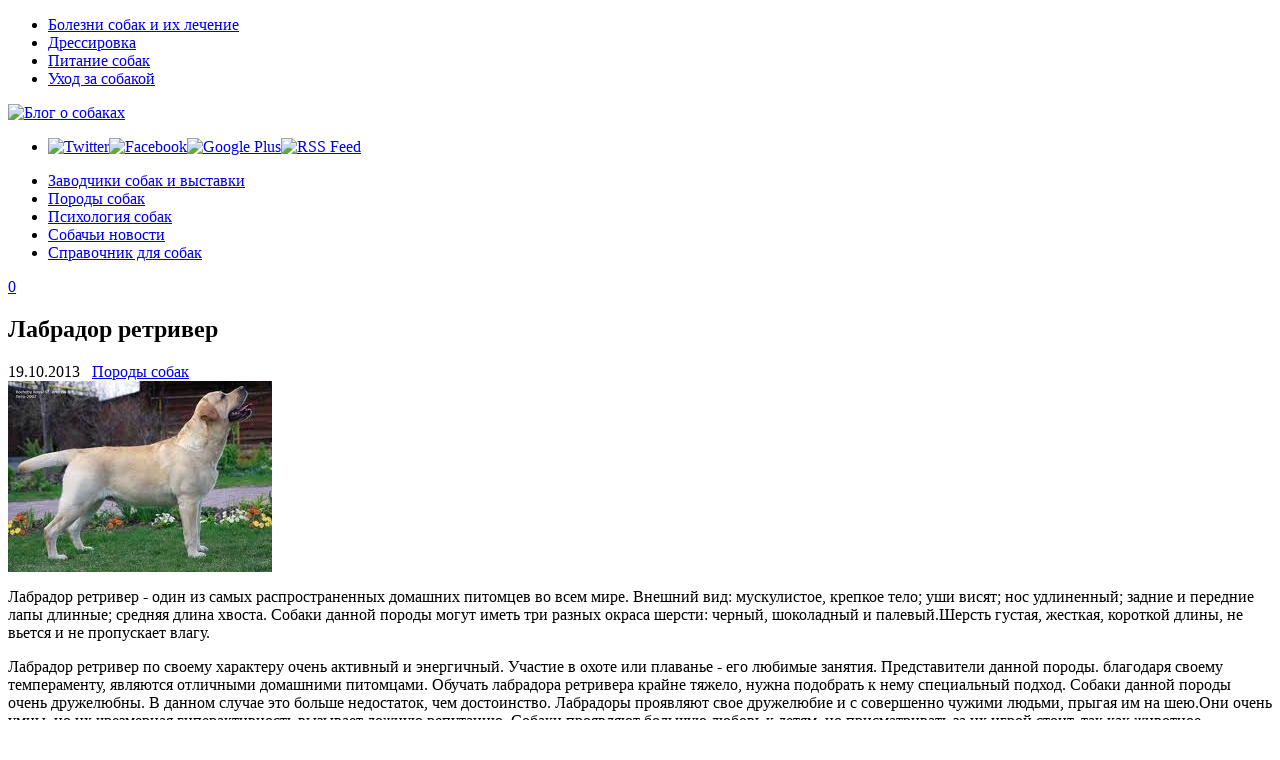

--- FILE ---
content_type: text/html; charset=UTF-8
request_url: http://dogdres.ru/porody-sobak/labrador-retriver.htm
body_size: 12047
content:
	 <!DOCTYPE html PUBLIC "-//W3C//DTD XHTML 1.0 Transitional//EN" "http://www.w3.org/TR/xhtml1/DTD/xhtml1-transitional.dtd"><html xmlns="http://www.w3.org/1999/xhtml" dir="ltr" lang="ru-RU">
<head profile="http://gmpg.org/xfn/11">
<meta http-equiv="Content-Type" content="text/html; charset=UTF-8" />
<title>Лабрадор ретривер | Блог о собаках</title>
<link rel="stylesheet" href="http://dogdres.ru/wp-content/themes/dogs/lib/css/reset.css" type="text/css" media="screen, projection" />
<link rel="stylesheet" href="http://dogdres.ru/wp-content/themes/dogs/lib/css/defaults.css" type="text/css" media="screen, projection" />
<!--[if lt IE 8]><link rel="stylesheet" href="http://dogdres.ru/wp-content/themes/dogs/lib/css/ie.css" type="text/css" media="screen, projection" /><![endif]-->

<link rel="stylesheet" href="http://dogdres.ru/wp-content/themes/dogs/style.css" type="text/css" media="screen, projection" />

<link rel="alternate" type="application/rss+xml" title="Блог о собаках &raquo; Лента комментариев к &laquo;Лабрадор ретривер&raquo;" href="http://dogdres.ru/porody-sobak/labrador-retriver.htm/feed" />
<script type='text/javascript' src='http://dogdres.ru/wp-includes/js/l10n.js?ver=20101110'></script>
<script type='text/javascript' src='http://dogdres.ru/wp-includes/js/jquery/jquery.js?ver=1.6.1'></script>
<script type='text/javascript' src='http://dogdres.ru/wp-content/themes/dogs/lib/js/hoverIntent.js?ver=3.2.1'></script>
<script type='text/javascript' src='http://dogdres.ru/wp-content/themes/dogs/lib/js/superfish.js?ver=3.2.1'></script>
<script type='text/javascript' src='http://dogdres.ru/wp-includes/js/comment-reply.js?ver=20090102'></script>
<link rel="EditURI" type="application/rsd+xml" title="RSD" href="http://dogdres.ru/xmlrpc.php?rsd" />
<link rel="wlwmanifest" type="application/wlwmanifest+xml" href="http://dogdres.ru/wp-includes/wlwmanifest.xml" /> 
<link rel='index' title='Блог о собаках' href='http://dogdres.ru' />
<link rel='start' title='Внутренний мир собаки – тайна, которую нам нужно разгадать' href='http://dogdres.ru/psikhologiya-sobak/vnutrennijj-mir-sobaki-%e2%80%93-tajjna-kotoruyu-nam-nuzhno-razgadat.htm' />
<link rel='prev' title='Доберман-пинчер' href='http://dogdres.ru/porody-sobak/doberman-pincher.htm' />
<link rel='next' title='Бультерьер' href='http://dogdres.ru/porody-sobak/bulterer.htm' />

<link rel='shortlink' href='http://dogdres.ru/?p=891' />
<meta name="description" content="Лабрадор ретривер - один из самых распространенных домашних питомцев во всем мире." />
<meta name="keywords" content="лабрадор ретривер" />
<link rel="canonical" href="http://dogdres.ru/porody-sobak/labrador-retriver.htm" />

	<!-- NotCaptcha HEAD start -->
	<script type="text/javascript">
		var NC_PLUGIN_URL = "http://dogdres.ru/wp-content/plugins";
	</script>
	<script type="text/javascript" src="http://dogdres.ru/wp-content/plugins/wp-notcaptcha/lib/trackbar.js"></script>
	<style>
	#captchaImgDiv img {padding:0;margin:0;border:0;display:inline;float:none}
	#captchaImgDiv td {padding:0;margin:0;border:0}
	#captchaImgDiv div {padding:0;margin:0;border:0}
	#captchaImgDiv span {padding:0;margin:0;border:0}
	.imgunit {
		width:50px;
		height:50px;
		overflow:hidden;
		padding:0;
		margin:0;
		margin-left:10px;
		position: relative; /* IE fix */
	}
	.imgunit img {padding:0;margin:0;position:relative}
	.captchablock {width:74px; float:left; padding:2px; margin:0;}
	.captchablock img {padding:0;margin:0;border:0;display: inline;}
	/* Reset */
	table.trackbar div, table.trackbar td {margin:0; padding:0;}
	table.trackbar {border-collapse:collapse;border-spacing:0;}
	table.trackbar img{border:0;display: inline;}
	
	/* Styles */
	table.trackbar {width:70px; background:repeat-x url(http://dogdres.ru/wp-content/plugins/wp-notcaptcha//imgtrackbar/b_bg_on.gif) top left;}
	table.trackbar .l {width:1%; text-align: right; font-size: 1px; background:repeat-x url(http://dogdres.ru/wp-content/plugins/wp-notcaptcha//imgtrackbar/b_bg_off.gif) top left;}
	table.trackbar .l div {position:relative; width:0; text-align: right; z-index:500; white-space:nowrap;}
	table.trackbar .l div img {cursor:pointer;}
	table.trackbar .l div span {position:absolute;top:-12px; right:6px; z-index:1000; font:11px tahoma; color:#000;}
	table.trackbar .l div span.limit {text-align:left; position:absolute;top:-12px; right:100%; z-index:100; font:11px tahoma; color:#D0D0D0;}
	table.trackbar .r {position:relative; width:1%; text-align: left; font-size: 1px; background:repeat-x url(http://dogdres.ru/wp-content/plugins/wp-notcaptcha//imgtrackbar/b_bg_off.gif) top right; cursor:default;}
	table.trackbar .r div {position:relative; width:0; text-align: left; z-index:500; white-space:nowrap;}
	table.trackbar .r div img {cursor:pointer;}
	table.trackbar .r div span {position:absolute;top:-12px; left:6px; z-index:1000; font:11px tahoma; color:#000;}
	table.trackbar .r div span.limit {position:absolute;top:-12px; left:100%; z-index:100; font:11px tahoma; color:#D0D0D0;}
	table.trackbar .c {font-size:1px; width:100%;}
	</style>
	<!-- NotCaptcha HEAD end -->	
	<link rel="stylesheet" href="http://dogdres.ru/wp-content/plugins/wp-page-numbers/classic/wp-page-numbers.css" type="text/css" media="screen" />
<!-- Protected by WP-SpamFree v2.1.1.1 :: JS BEGIN -->
<script type="text/javascript" src="http://dogdres.ru/wp-content/plugins/wp-spamfree/js/wpsf-js.php"></script> 
<!-- Protected by WP-SpamFree v2.1.1.1 :: JS END -->

<link rel="shortcut icon" href="http://dogdres.ru/wp-content/uploads/2012/05/burn2.png" type="image/x-icon" />
<link rel="alternate" type="application/rss+xml" title="Блог о собаках RSS Feed" href="http://dogdres.ru/feed" />
<link rel="pingback" href="http://dogdres.ru/xmlrpc.php" />

</head>

<body class="single single-post postid-891 single-format-standard">

<div id="container">

            <div class="clearfix">
            			<div class="menu-primary-container"><ul id="menu-1" class="menus menu-primary"><li id="menu-item-6" class="menu-item menu-item-type-taxonomy menu-item-object-category menu-item-6"><a href="http://dogdres.ru/bolezni-sobak-i-ikh-lechenie">Болезни собак и их лечение</a></li>
<li id="menu-item-7" class="menu-item menu-item-type-taxonomy menu-item-object-category menu-item-7"><a href="http://dogdres.ru/dressirovka">Дрессировка</a></li>
<li id="menu-item-8" class="menu-item menu-item-type-taxonomy menu-item-object-category menu-item-8"><a href="http://dogdres.ru/pitanie-sobak">Питание собак</a></li>
<li id="menu-item-10" class="menu-item menu-item-type-taxonomy menu-item-object-category menu-item-10"><a href="http://dogdres.ru/ukhod-za-sobakojj">Уход за собакой</a></li>
</ul></div>              <!--.primary menu--> 	
                </div>
        

    <div id="header">
    
        <div class="logo">
         
            <a href="http://dogdres.ru"><img src="http://dogdres.ru/wp-content/themes/dogs/images/logo.png" alt="Блог о собаках" title="Блог о собаках" /></a>
         
        </div><!-- .logo -->

        <div class="header-right">
            <div id="top-social-profiles">
                            <ul class="widget-container"><li class="social-profiles-widget">
            <a href="#" target="_blank"><img title="Twitter" alt="Twitter" src="http://dogdres.ru/wp-content/themes/dogs/images/social-profiles/twitter.png" /></a><a href="#" target="_blank"><img title="Facebook" alt="Facebook" src="http://dogdres.ru/wp-content/themes/dogs/images/social-profiles/facebook.png" /></a><a href="#" target="_blank"><img title="Google Plus" alt="Google Plus" src="http://dogdres.ru/wp-content/themes/dogs/images/social-profiles/gplus.png" /></a><a href="http://dogdres.ru/feed" target="_blank"><img title="RSS Feed" alt="RSS Feed" src="http://dogdres.ru/wp-content/themes/dogs/images/social-profiles/rss.png" /></a>            </li></ul>
                        </div>
        </div><!-- .header-right -->
        
    </div><!-- #header -->
    
            <div class="clearfix">
            			<div class="menu-secondary-container"><ul id="menu-2" class="menus menu-secondary"><li id="menu-item-11" class="menu-item menu-item-type-taxonomy menu-item-object-category menu-item-11"><a href="http://dogdres.ru/zavodchiki-sobak-i-vystavki">Заводчики собак и выставки</a></li>
<li id="menu-item-12" class="menu-item menu-item-type-taxonomy menu-item-object-category current-post-ancestor current-menu-parent current-post-parent menu-item-12"><a href="http://dogdres.ru/porody-sobak">Породы собак</a></li>
<li id="menu-item-13" class="menu-item menu-item-type-taxonomy menu-item-object-category menu-item-13"><a href="http://dogdres.ru/psikhologiya-sobak">Психология собак</a></li>
<li id="menu-item-14" class="menu-item menu-item-type-taxonomy menu-item-object-category menu-item-14"><a href="http://dogdres.ru/sobachi-novosti">Собачьи новости</a></li>
<li id="menu-item-15" class="menu-item menu-item-type-taxonomy menu-item-object-category menu-item-15"><a href="http://dogdres.ru/spravochnik-dlya-sobak">Справочник для собак</a></li>
</ul></div>              <!--.secondary menu--> 	
                </div>
    
    <div id="main">
    
            
        <div id="content">
            
                    
            
    <div class="post-891 post type-post status-publish format-standard hentry category-porody-sobak tag-labrador-retriver post post-single clearfix" id="post-891">
    
        <div class="postmeta-comment"><a href="http://dogdres.ru/porody-sobak/labrador-retriver.htm#respond" title="Прокомментировать запись &laquo;Лабрадор ретривер&raquo;">0</a> </div>        
        <h2 class="title">Лабрадор ретривер</h2>
        
        <div class="postmeta-primary">
    
            <span class="meta_date">19.10.2013</span>
           &nbsp; <span class="meta_categories"><a href="http://dogdres.ru/porody-sobak" title="Просмотреть все записи в рубрике &laquo;Породы собак&raquo;" rel="category tag">Породы собак</a></span>
    
                 
        </div>
        
        <div class="entry clearfix">
            
            <img width="264" height="191" src="http://dogdres.ru/wp-content/uploads/2013/10/загруженное-13.jpg" class="alignleft featured_image wp-post-image" alt="загруженное (13)" title="загруженное (13)" />            
            <p>Лабрадор ретривер - один из самых распространенных домашних питомцев во всем мире. Внешний вид: мускулистое, крепкое тело; уши висят; нос удлиненный; задние и передние лапы длинные; средняя длина хвоста. Собаки данной породы могут иметь три разных окраса шерсти: черный, шоколадный и палевый.Шерсть густая, жесткая, короткой длины, не вьется и не пропускает влагу.<span id="more-891"></span></p>
<p>Лабрадор ретривер по своему характеру очень активный и энергичный. Участие в охоте или плаванье - его любимые занятия. Представители данной породы. благодаря своему темпераменту, являются отличными домашними питомцами. Обучать лабрадора ретривера крайне тяжело, нужна подобрать к нему специальный подход. Собаки данной породы очень дружелюбны. В данном случае это больше недостаток, чем достоинство. Лабрадоры проявляют свое дружелюбие и с совершенно чужими людьми, прыгая им на шею.Они очень умны, но их чрезмерная гиперактивность вызывает ложную репутацию. Собаки проявляют большую любовь к детям, но присматривать за их игрой стоит, так как животное заигравшись, может толкнуть, стукнуть малыша. Сторожевой пес из лабродора ретривера не выйдет, причиной этому является все тоже дружелюбие и отсутствие агрессии.</p>
<p>Лабрадоры склонны к тем же заболеваниям, что и все крупные породы: наследственная дисплазия суставов, прогрессирующее ослабление сетчатки, склонность к ожирению. У лабродоров шерсть самоочищается благодаря своей водонепроницаемосте, что сохранит Вам много времени и сил в уходе за вашим питомцем.Но все же каждую неделю необходимо чистить шерсть, чтоб избавить ее от мертвых волосин. Самая уязвимая часть тела лабродора - уши, их нужно постоянно проверять на наявность инфекции и паразитов.</p>
<p>Лабрадор ретривер чрезмерно подвижен, ему постоянно необходимы всевозможные упражнения. Прогулки должны проходить утром и вечером. Такую собаку лучше держать во дворе, квартира для него мала Эта порода может выполнять мощные прыжки, поэтому забор должен быть достаточно высоким. Лабрадоры - прирожденные плавцы. Старайтесь как можно чаще брать своего питомца на водоемы. Со временем гиперактивность собаки начнет ослабевать, к трем годам она станет более спокойной.</p>
<h2  class="related_post_title">Похожие статьи:</h2><ul class="related_post"><li><a href="http://dogdres.ru/ukhod-za-sobakojj/ukhod-za-sherstyu-sobaki.htm" title="Уход за шерстью собаки">Уход за шерстью собаки</a></li><li><a href="http://dogdres.ru/ukhod-za-sobakojj/igra-s-sobakojj.htm" title="Игра с собакой">Игра с собакой</a></li><li><a href="http://dogdres.ru/dressirovka/kak-nauchit-sobaku-komande-chuzhojj.htm" title="Как научить собаку команде «чужой»?">Как научить собаку команде «чужой»?</a></li><li><a href="http://dogdres.ru/porody-sobak/boseron.htm" title="Босерон">Босерон</a></li><li><a href="http://dogdres.ru/sobachi-novosti/sobaka-nashla-dom.htm" title="Собака нашла дом">Собака нашла дом</a></li><li><a href="http://dogdres.ru/porody-sobak/biardid.htm" title="Биардид ">Биардид </a></li><li><a href="http://dogdres.ru/porody-sobak/malteze.htm" title="Мальтезе">Мальтезе</a></li><li><a href="http://dogdres.ru/porody-sobak/kane-korso.htm" title="Кане-корсо ">Кане-корсо </a></li><li><a href="http://dogdres.ru/zavodchiki-sobak-i-vystavki/chto-takoe-zavodchik.htm" title="ЧТО ТАКОЕ ЗАВОДЧИК?">ЧТО ТАКОЕ ЗАВОДЧИК?</a></li><li><a href="http://dogdres.ru/sobachi-novosti/pod-venec-s-sobakojj.htm" title="Под венец с собакой">Под венец с собакой</a></li></ul><span style="clear:both;display:none;"><img src="http://dogdres.ru/wp-content/plugins/wp-spamfree/img/wpsf-img.php" width="0" height="0" alt="" style="border-style:none;width:0px;height:0px;display:none;" /></span>    
        </div>
        
        <div class="postmeta-secondary"><span class="meta_tags"><a href="http://dogdres.ru/tag/labrador-retriver" rel="tag">Лабрадор ретривер</a></span></div> 
        
    
    </div><!-- Post ID 891 -->
    
    
       
        
    								<div id="respond">
				<h3 id="reply-title">Добавить комментарий <small><a rel="nofollow" id="cancel-comment-reply-link" href="/porody-sobak/labrador-retriver.htm#respond" style="display:none;">Отменить ответ</a></small></h3>
									<form action="http://dogdres.ru/wp-comments-post.php" method="post" id="commentform">
																			<p class="comment-notes">Ваш e-mail не будет опубликован. Обязательные поля помечены <span class="required">*</span></p>							<p class="comment-form-author"><label for="author">Имя</label> <span class="required">*</span><input id="author" name="author" type="text" value="" size="30" aria-required='true' /></p>
<p class="comment-form-email"><label for="email">E-mail</label> <span class="required">*</span><input id="email" name="email" type="text" value="" size="30" aria-required='true' /></p>
<p class="comment-form-url"><label for="url">Сайт</label><input id="url" name="url" type="text" value="" size="30" /></p>
												<p class="comment-form-comment"><label for="comment">Комментарий</label><textarea id="comment" name="comment" cols="45" rows="8" aria-required="true"></textarea></p>						<p class="form-allowed-tags">Можно использовать следующие <abbr title="HyperText Markup Language">HTML</abbr>-теги и атрибуты:  <code>&lt;a href=&quot;&quot; title=&quot;&quot;&gt; &lt;abbr title=&quot;&quot;&gt; &lt;acronym title=&quot;&quot;&gt; &lt;b&gt; &lt;blockquote cite=&quot;&quot;&gt; &lt;cite&gt; &lt;code&gt; &lt;del datetime=&quot;&quot;&gt; &lt;em&gt; &lt;i&gt; &lt;q cite=&quot;&quot;&gt; &lt;strike&gt; &lt;strong&gt; </code></p>						<p class="form-submit">
							<input name="submit" type="submit" id="submit" value="Отправить комментарий" />
							<input type='hidden' name='comment_post_ID' value='891' id='comment_post_ID' />
<input type='hidden' name='comment_parent' id='comment_parent' value='0' />
						</p>
						
<div style="display:block;padding-bottom:5px;" id="captchaImgDiv">

<!-- NotCaptcha FORM start -->
<small>Перед отправкой формы:</small><br />
<script language="javascript">
	document.write('<div style="clear:both"><small>Выставьте эти иконки <b>вертикально</b> <img src="http://dogdres.ru/wp-content/plugins/wp-notcaptcha/lib/vertical_sign.png" alt="^" border="0" /></small></div>');
	document.write('<div style="clear:both">');
	function setCaptchaValue(id, val) {
		document.getElementById(id+"Field").value = val/10;
		val = -val/10*50 - (val/10);
		document.getElementById(id+"Pict").style.left = val + "px";
	}
	
	// mobile start
	function setCaptchaValueMobile(id) {
		val = document.getElementById(id+"Field").value;
		val++;
		if (val >= 8) {
			val = 0;
		}
		document.getElementById(id+"Field").value = val;
		val *= 10;
		val = -val/10*50 - (val/10);
		document.getElementById(id+"Pict").style.left = val + "px";
	}
	// mobile end

	var img1 = "imgone";
	document.write('<div class="captchablock">');
	document.write('<div id="imgoneUnit" class="imgunit"><img id="imgonePict" src="http://dogdres.ru/wp-content/plugins/wp-notcaptcha/lib/notcaptcha.php?i=1&r=1768986006" onclick = "setCaptchaValueMobile(img1)" /></div>');
	document.write('<input type="hidden" id="imgoneField" name="imgoneField" value="0" />');
	//<![CDATA[
	trackbar.getObject(img1).init({
		onMove : function() {
			setCaptchaValue(img1, this.leftValue);
		},
		dual : false, // two intervals
		width : 70, // px
		roundUp: 10,
		leftLimit : 0, // unit of value
		leftValue : 0, // unit of value
		rightLimit : 70, // unit of value
		rightValue : 70, // unit of value
		clearLimits: 1,
		clearValues: 1 });
	// -->
	document.write('</div>');

	var img2 = "imgtwo";
	document.write('<div class="captchablock">');
	document.write('<div id="imgtwoUnit" class="imgunit"><img id="imgtwoPict" src="http://dogdres.ru/wp-content/plugins/wp-notcaptcha/lib/notcaptcha.php?i=2&r=1768986006" onclick = "setCaptchaValueMobile(img2)" /></div>');
	document.write('<input type="hidden" id="imgtwoField" name="imgtwoField" value="0">');
	//<![CDATA[
	trackbar.getObject(img2).init({
		onMove : function() {
			setCaptchaValue(img2, this.leftValue);
		},
		dual : false, // two intervals
		width : 70, // px
		roundUp: 10,
		leftLimit : 0, // unit of value
		leftValue : 0, // unit of value
		rightLimit : 70, // unit of value
		rightValue : 70, // unit of value
		clearLimits: 1,
		clearValues: 1 });
	// -->
	document.write('</div>');

	var img3 = "imgthree";
	document.write('<div class="captchablock">');
	document.write('<div id="imgthreeUnit" class="imgunit"><img id="imgthreePict" src="http://dogdres.ru/wp-content/plugins/wp-notcaptcha/lib/notcaptcha.php?i=3&r=1768986006" onclick = "setCaptchaValueMobile(img3)" /></div>');
	document.write('<input type="hidden" id="imgthreeField" name="imgthreeField" value="0">');

	//<![CDATA[
	trackbar.getObject(img3).init({
		onMove : function() {
			setCaptchaValue(img3, this.leftValue);
		},
		dual : false, // two intervals
		width : 70, // px
		roundUp: 10,
		leftLimit : 0, // unit of value
		leftValue : 0, // unit of value
		rightLimit : 70, // unit of value
		rightValue : 70, // unit of value
		clearLimits: 1,
		clearValues: 1 });
	// -->
	document.write('</div>');
	document.write('</div>');
	document.write('<div style="clear:both"><small>Двигайте ползунки для изменения угла картинок или просто кликайте по картинкам</small><br />');
	document.write('<small><b style="cursor:pointer; padding:2px; border-bottom: 1px dashed" onclick="refresh_security_image()">Обновить картинки</b></small></div>');
</script>
<noscript>
	<div style="clear:both"><small>Пожалуйста, выберите номера <b>вертикальных</b> картинок <img src="http://dogdres.ru/wp-content/plugins/wp-notcaptcha/lib/vertical_sign.png" alt="^" border="0" /></small></div>
	<div style="clear:both;padding:4px;">
		<img id="imgonePict" src="http://dogdres.ru/wp-content/plugins/wp-notcaptcha/lib/notcaptcha.php?n=1&i=1&r=1768986006" align="left" />
		<select name="imgoneField">
			<option value="">- выбрать -</option>
<option value=0>1</option>
<option value=1>2</option>
<option value=2>3</option>
<option value=3>4</option>
<option value=4>5</option>
<option value=5>6</option>
<option value=6>7</option>
<option value=7>8</option>

		</select>
	</div>
	<div style="clear:both;padding:4px;">
		<img id="imgtwoPict" src="http://dogdres.ru/wp-content/plugins/wp-notcaptcha/lib/notcaptcha.php?n=1&i=2&r=1768986006" align="left" />
		<select name="imgtwoField">
			<option value="">- выбрать -</option>
<option value=0>1</option>
<option value=1>2</option>
<option value=2>3</option>
<option value=3>4</option>
<option value=4>5</option>
<option value=5>6</option>
<option value=6>7</option>
<option value=7>8</option>

		</select>
	</div>
	<div style="clear:both;padding:4px;">
		<img id="imgthreePict" src="http://dogdres.ru/wp-content/plugins/wp-notcaptcha/lib/notcaptcha.php?n=1&i=3&r=1768986006" align="left" />
		<select name="imgthreeField">
			<option value="">- выбрать -</option>
<option value=0>1</option>
<option value=1>2</option>
<option value=2>3</option>
<option value=3>4</option>
<option value=4>5</option>
<option value=5>6</option>
<option value=6>7</option>
<option value=7>8</option>

		</select>
	</div>
	</div>
</noscript>
<img src="http://dogdres.ru/wp-content/plugins/wp-notcaptcha/lib/blank.gif" width="1" height="1" />
<!-- Leave the link - make internet cleaner! -->
<!-- Оставьте ссылку - сделайте интернет чище! -->
<!-- NotCaptcha FORM end -->

<script type="text/javascript">
  <!--
  function refresh_security_image() {

	var blank = new String("http://dogdres.ru/wp-content/plugins/wp-notcaptcha/lib/blank.gif");
	document.getElementById("imgonePict").src = blank;
	document.getElementById("imgtwoPict").src = blank;
	document.getElementById("imgthreePict").src = blank;
	
  	var new_url1 = new String("http://dogdres.ru/wp-content/plugins/wp-notcaptcha/lib/notcaptcha.php?i=1&r=1768986006");
  	var new_url2 = new String("http://dogdres.ru/wp-content/plugins/wp-notcaptcha/lib/notcaptcha.php?i=2&r=1768986006");
  	var new_url3 = new String("http://dogdres.ru/wp-content/plugins/wp-notcaptcha/lib/notcaptcha.php?i=3&r=1768986006");

	// we need a random new url so this refreshes
	new_url1 = new_url1 + Math.floor(Math.random() * 1000);
	new_url2 = new_url2 + Math.floor(Math.random() * 1000);
	new_url3 = new_url3 + Math.floor(Math.random() * 1000);
	
	document.getElementById("imgonePict").src = new_url1;
	document.getElementById("imgtwoPict").src = new_url2;
	document.getElementById("imgthreePict").src = new_url3;
  }
  -->
 </script>
</div>	<script type='text/javascript'>
	<!--
	refJS = escape( document[ 'referrer' ] );
	document.write("<input type='hidden' name='refJS' value='"+refJS+"'>");
	// -->
	</script>
	 
					</form>
							</div><!-- #respond -->
						            
                    
        </div><!-- #content -->
    
        
<div id="sidebar-primary">

    <ul class="widget-container"><li id="categories-3" class="widget widget_categories"><h3 class="widgettitle">Рубрики</h3>		<ul>
	<li class="cat-item cat-item-1"><a href="http://dogdres.ru/bez-rubriki" title="Просмотреть все записи в рубрике &laquo;Без рубрики&raquo;">Без рубрики</a>
</li>
	<li class="cat-item cat-item-5"><a href="http://dogdres.ru/bolezni-sobak-i-ikh-lechenie" title="Просмотреть все записи в рубрике &laquo;Болезни собак и их лечение&raquo;">Болезни собак и их лечение</a>
</li>
	<li class="cat-item cat-item-4"><a href="http://dogdres.ru/dressirovka" title="Просмотреть все записи в рубрике &laquo;Дрессировка&raquo;">Дрессировка</a>
</li>
	<li class="cat-item cat-item-7"><a href="http://dogdres.ru/zavodchiki-sobak-i-vystavki" title="Просмотреть все записи в рубрике &laquo;Заводчики собак и выставки&raquo;">Заводчики собак и выставки</a>
</li>
	<li class="cat-item cat-item-9"><a href="http://dogdres.ru/pitanie-sobak" title="Просмотреть все записи в рубрике &laquo;Питание собак&raquo;">Питание собак</a>
</li>
	<li class="cat-item cat-item-3"><a href="http://dogdres.ru/porody-sobak" title="Просмотреть все записи в рубрике &laquo;Породы собак&raquo;">Породы собак</a>
</li>
	<li class="cat-item cat-item-11"><a href="http://dogdres.ru/psikhologiya-sobak" title="Просмотреть все записи в рубрике &laquo;Психология собак&raquo;">Психология собак</a>
</li>
	<li class="cat-item cat-item-8"><a href="http://dogdres.ru/sobachi-novosti" title="Просмотреть все записи в рубрике &laquo;Собачьи новости&raquo;">Собачьи новости</a>
</li>
	<li class="cat-item cat-item-6"><a href="http://dogdres.ru/ukhod-za-sobakojj" title="Просмотреть все записи в рубрике &laquo;Уход за собакой&raquo;">Уход за собакой</a>
</li>
		</ul>
</li></ul><ul class="widget-container"><li id="archives-3" class="widget widget_archive"><h3 class="widgettitle">Архивы</h3>		<ul>
			<li><a href='http://dogdres.ru/2014/02' title='Февраль 2014'>Февраль 2014</a></li>
	<li><a href='http://dogdres.ru/2014/01' title='Январь 2014'>Январь 2014</a></li>
	<li><a href='http://dogdres.ru/2013/12' title='Декабрь 2013'>Декабрь 2013</a></li>
	<li><a href='http://dogdres.ru/2013/11' title='Ноябрь 2013'>Ноябрь 2013</a></li>
	<li><a href='http://dogdres.ru/2013/10' title='Октябрь 2013'>Октябрь 2013</a></li>
	<li><a href='http://dogdres.ru/2013/09' title='Сентябрь 2013'>Сентябрь 2013</a></li>
	<li><a href='http://dogdres.ru/2012/08' title='Август 2012'>Август 2012</a></li>
	<li><a href='http://dogdres.ru/2012/06' title='Июнь 2012'>Июнь 2012</a></li>
		</ul>
</li></ul>    
</div><!-- #sidebar-primary -->


<div id="sidebar-secondary">

    <ul class="widget-container"><li id="search-3" class="widget widget_search"> 
<div id="search" title="Type and hit enter">
    <form method="get" id="searchform" action="http://dogdres.ru/"> 
        <input type="text" value="Search" 
            name="s" id="s"  onblur="if (this.value == '')  {this.value = 'Search';}"  
            onfocus="if (this.value == 'Search') {this.value = '';}" 
        />
    </form>
</div><!-- #search --></li></ul> 
        <script type="text/javascript">
            jQuery(document).ready(function($){
                $(".tabs-widget-content-widget-themater_tabs-3-id").hide();
            	$("ul.tabs-widget-widget-themater_tabs-3-id li:first a").addClass("tabs-widget-current").show();
            	$(".tabs-widget-content-widget-themater_tabs-3-id:first").show();
       
            	$("ul.tabs-widget-widget-themater_tabs-3-id li a").click(function() {
            		$("ul.tabs-widget-widget-themater_tabs-3-id li a").removeClass("tabs-widget-current a"); 
            		$(this).addClass("tabs-widget-current"); 
            		$(".tabs-widget-content-widget-themater_tabs-3-id").hide(); 
            	    var activeTab = $(this).attr("href"); 
            	    $(activeTab).fadeIn();
            		return false;
            	});
            });
        </script>
        
        <ul class="widget-container"><li>
            <ul class="tabs-widget tabs-widget-widget-themater_tabs-3-id">
                                        <li><a href="#widget-themater_tabs-3-id1" title="ТОП">ТОП</a></li>
                                            <li><a href="#widget-themater_tabs-3-id2" title="Комментарии">Комментарии</a></li>
                                            <li><a href="#widget-themater_tabs-3-id3" title="Теги">Теги</a></li>
                                </ul>
            
                                <div class="tabs-widget-content tabs-widget-content-widget-themater_tabs-3-id" id="widget-themater_tabs-3-id1">
                                        <div class="posts-widget"><ul>
                                                <li class="clearfix">
                                <a href="http://dogdres.ru/bez-rubriki/oda-povodku.htm"><img width="60" height="60" src="http://dogdres.ru/wp-content/uploads/2014/02/загруженное-29-150x150.jpg" class="posts-widget-featured-image alignleft wp-post-image" alt="загруженное (29)" title="загруженное (29)" /></a>                                  <h3 class="posts-widgettitle"><a href="http://dogdres.ru/bez-rubriki/oda-povodku.htm" rel="bookmark" title="Ода поводку">Ода поводку</a></h3>                                <div class="posts-widget-meta">12:27 пп By esken                                        </div><div class="posts-widget-entry">Не секрет, что все мы, не взирая на запреты, ограничения и здравый смысл, не смущаясь недовольством сограждан, не разделяющих нашего увлечения, норовим прогуливать своих животных без <a class="posts-widget-more" href="http://dogdres.ru/bez-rubriki/oda-povodku.htm" rel="bookmark" title="Permalink to Ода поводку">Read More &raquo;</a>                                        </div>                            </li>
                                                    <li class="clearfix">
                                <a href="http://dogdres.ru/bez-rubriki/vejjtpulling-%e2%80%93-tyazhjolaya-atletika-dlya-sobak.htm"><img width="60" height="60" src="http://dogdres.ru/wp-content/uploads/2014/02/загруженное-28-150x150.jpg" class="posts-widget-featured-image alignleft wp-post-image" alt="загруженное (28)" title="загруженное (28)" /></a>                                  <h3 class="posts-widgettitle"><a href="http://dogdres.ru/bez-rubriki/vejjtpulling-%e2%80%93-tyazhjolaya-atletika-dlya-sobak.htm" rel="bookmark" title="Вейтпуллинг – тяжёлая атлетика для собак">Вейтпуллинг – тяжёлая атлетика для собак</a></h3>                                <div class="posts-widget-meta">12:24 пп By esken                                        </div><div class="posts-widget-entry">В последнее время всё большую популярность в России приобретает вейтпуллинг, этот вид спорта можно условно назвать тяжёлой атлетикой для собак.Вейтпуллинг (англ. weight - вес, pull - <a class="posts-widget-more" href="http://dogdres.ru/bez-rubriki/vejjtpulling-%e2%80%93-tyazhjolaya-atletika-dlya-sobak.htm" rel="bookmark" title="Permalink to Вейтпуллинг – тяжёлая атлетика для собак">Read More &raquo;</a>                                        </div>                            </li>
                                                    <li class="clearfix">
                                <a href="http://dogdres.ru/bez-rubriki/zks-zashhitno-karaulnaya-sluzhba.htm"><img width="60" height="60" src="http://dogdres.ru/wp-content/uploads/2014/02/загруженное-27-150x150.jpg" class="posts-widget-featured-image alignleft wp-post-image" alt="загруженное (27)" title="загруженное (27)" /></a>                                  <h3 class="posts-widgettitle"><a href="http://dogdres.ru/bez-rubriki/zks-zashhitno-karaulnaya-sluzhba.htm" rel="bookmark" title="ЗКС (защитно-караульная служба)">ЗКС (защитно-караульная служба)</a></h3>                                <div class="posts-widget-meta">12:23 пп By esken                                        </div><div class="posts-widget-entry">Общие положения 1. Минимально допустимый возраст - 18 мес. 2. По защитно-караульной службе проверяются навыки: - выборка чужой вещи, - охрана вещи, отказ от корма (проверяются <a class="posts-widget-more" href="http://dogdres.ru/bez-rubriki/zks-zashhitno-karaulnaya-sluzhba.htm" rel="bookmark" title="Permalink to ЗКС (защитно-караульная служба)">Read More &raquo;</a>                                        </div>                            </li>
                                                    <li class="clearfix">
                                <a href="http://dogdres.ru/bez-rubriki/istoriya-dog-frizbi-v-rossii.htm"><img width="60" height="60" src="http://dogdres.ru/wp-content/uploads/2014/02/загруженное-26-150x150.jpg" class="posts-widget-featured-image alignleft wp-post-image" alt="загруженное (26)" title="загруженное (26)" /></a>                                  <h3 class="posts-widgettitle"><a href="http://dogdres.ru/bez-rubriki/istoriya-dog-frizbi-v-rossii.htm" rel="bookmark" title="История дог-фризби в России">История дог-фризби в России</a></h3>                                <div class="posts-widget-meta">12:22 пп By esken                                        </div><div class="posts-widget-entry">Официально можно считать дату представления массам, как вполне самостоятельного и очень активного вида спорта - дог-фризби в России это 7 мая 2005 года. Именно тогда, в рамках 2-го <a class="posts-widget-more" href="http://dogdres.ru/bez-rubriki/istoriya-dog-frizbi-v-rossii.htm" rel="bookmark" title="Permalink to История дог-фризби в России">Read More &raquo;</a>                                        </div>                            </li>
                                                    <li class="clearfix">
                                <a href="http://dogdres.ru/bez-rubriki/fristajjl-tancy-s-sobakami.htm"><img width="60" height="60" src="http://dogdres.ru/wp-content/uploads/2014/02/загруженное-25-150x150.jpg" class="posts-widget-featured-image alignleft wp-post-image" alt="загруженное (25)" title="загруженное (25)" /></a>                                  <h3 class="posts-widgettitle"><a href="http://dogdres.ru/bez-rubriki/fristajjl-tancy-s-sobakami.htm" rel="bookmark" title="Фристайл. Танцы с собаками">Фристайл. Танцы с собаками</a></h3>                                <div class="posts-widget-meta">12:21 пп By esken                                        </div><div class="posts-widget-entry">Фристайл – это относительно новый вид спорта с собакой, который самым удивительным образом сочетает в себе элементы послушания и танца. Собака и человек под музыку совершают разнообразные <a class="posts-widget-more" href="http://dogdres.ru/bez-rubriki/fristajjl-tancy-s-sobakami.htm" rel="bookmark" title="Permalink to Фристайл. Танцы с собаками">Read More &raquo;</a>                                        </div>                            </li>
                                        </ul></div>
                                </div>
                                    <div class="tabs-widget-content tabs-widget-content-widget-themater_tabs-3-id" id="widget-themater_tabs-3-id2">
                                        <div class="comments-widget"><ul>
                                    </ul></div>
                                </div>
                                    <div class="tabs-widget-content tabs-widget-content-widget-themater_tabs-3-id" id="widget-themater_tabs-3-id3">
                                        <div class="widget">
    				<div><a href='http://dogdres.ru/tag/doggy-loot' class='tag-link-168' title='2 записи' style='font-size: 8pt;'>Doggy Loot</a>
<a href='http://dogdres.ru/tag/alyaskinskijj-malamut' class='tag-link-81' title='2 записи' style='font-size: 8pt;'>Аляскинский маламут</a>
<a href='http://dogdres.ru/tag/amerikanskijj-staffordshirskijj-terer' class='tag-link-50' title='2 записи' style='font-size: 8pt;'>Американский стаффордширский терьер</a>
<a href='http://dogdres.ru/tag/anglijjskijj-buldog' class='tag-link-79' title='2 записи' style='font-size: 8pt;'>Английский бульдог</a>
<a href='http://dogdres.ru/tag/ardennskijj-buve' class='tag-link-150' title='3 записи' style='font-size: 12.363636363636pt;'>Арденнский бувье</a>
<a href='http://dogdres.ru/tag/affen-pincher' class='tag-link-146' title='3 записи' style='font-size: 12.363636363636pt;'>Аффен-пинчер</a>
<a href='http://dogdres.ru/tag/vystavka-sobak' class='tag-link-36' title='3 записи' style='font-size: 12.363636363636pt;'>ВЫСТАВКА СОБАК</a>
<a href='http://dogdres.ru/tag/vospitanie' class='tag-link-105' title='2 записи' style='font-size: 8pt;'>Воспитание</a>
<a href='http://dogdres.ru/tag/irlandskijj-volkodav' class='tag-link-96' title='2 записи' style='font-size: 8pt;'>Ирландский Волкодав</a>
<a href='http://dogdres.ru/tag/kompyuter-dlya-sobak' class='tag-link-157' title='2 записи' style='font-size: 8pt;'>Компьютер для собак</a>
<a href='http://dogdres.ru/tag/refleksy' class='tag-link-28' title='2 записи' style='font-size: 8pt;'>Рефлексы</a>
<a href='http://dogdres.ru/tag/sobaka' class='tag-link-55' title='4 записи' style='font-size: 16pt;'>СОБАКА</a>
<a href='http://dogdres.ru/tag/sobaka-povodyr' class='tag-link-66' title='2 записи' style='font-size: 8pt;'>СОБАКА-ПОВОДЫРЬ</a>
<a href='http://dogdres.ru/tag/sobaki' class='tag-link-58' title='2 записи' style='font-size: 8pt;'>СОБАКИ</a>
<a href='http://dogdres.ru/tag/sobaka-millionersha' class='tag-link-160' title='2 записи' style='font-size: 8pt;'>Собака-миллионерша</a>
<a href='http://dogdres.ru/tag/umer-ot-sobachego-laya' class='tag-link-161' title='2 записи' style='font-size: 8pt;'>Умер от собачьего лая</a>
<a href='http://dogdres.ru/tag/futbolnyjj-myach-dlya-sobak' class='tag-link-169' title='2 записи' style='font-size: 8pt;'>Футбольный мяч для собак</a>
<a href='http://dogdres.ru/tag/ehlitnyjj-biznes' class='tag-link-158' title='2 записи' style='font-size: 8pt;'>Элитный бизнес</a>
<a href='http://dogdres.ru/tag/sobaka-na-prokat' class='tag-link-159' title='2 записи' style='font-size: 8pt;'>собака на прокат</a>
<a href='http://dogdres.ru/tag/tibetskijj-mastif' class='tag-link-226' title='2 записи' style='font-size: 8pt;'>тибетский мастиф</a></div>
    			</div>
                                </div>
                        </li></ul>
        
          <p></p>
<p></p>

<p></p>  
</div><!-- #sidebar-secondary -->        
                
    </div><!-- #main -->
    
    
    <div id="footer-widgets" class="clearfix">
                <div class="footer-widget-box">
            <ul class="widget-container"><li id="tag_cloud-2" class="widget widget_tag_cloud"><h3 class="widgettitle">Метки</h3><div class="tagcloud"><a href='http://dogdres.ru/tag/avstralijjskaya-borzaya' class='tag-link-17' title='1 запись' style='font-size: 8pt;'>aвстралийская борзая</a>
<a href='http://dogdres.ru/tag/doggy-loot' class='tag-link-168' title='2 записи' style='font-size: 14.3pt;'>Doggy Loot</a>
<a href='http://dogdres.ru/tag/aksessuary-dlya-kormleniya-sobak' class='tag-link-34' title='1 запись' style='font-size: 8pt;'>Аксессуары для кормления собак</a>
<a href='http://dogdres.ru/tag/alyaskinskijj-malamut' class='tag-link-81' title='2 записи' style='font-size: 14.3pt;'>Аляскинский маламут</a>
<a href='http://dogdres.ru/tag/amerikanskijj-staffordshirskijj-terer' class='tag-link-50' title='2 записи' style='font-size: 14.3pt;'>Американский стаффордширский терьер</a>
<a href='http://dogdres.ru/tag/anglijjskijj-buldog' class='tag-link-79' title='2 записи' style='font-size: 14.3pt;'>Английский бульдог</a>
<a href='http://dogdres.ru/tag/ardennskijj-buve' class='tag-link-150' title='3 записи' style='font-size: 18.5pt;'>Арденнский бувье</a>
<a href='http://dogdres.ru/tag/affen-pincher' class='tag-link-146' title='3 записи' style='font-size: 18.5pt;'>Аффен-пинчер</a>
<a href='http://dogdres.ru/tag/biver-jjork' class='tag-link-227' title='2 записи' style='font-size: 14.3pt;'>Бивер йорк</a>
<a href='http://dogdres.ru/tag/bishon-frize' class='tag-link-228' title='2 записи' style='font-size: 14.3pt;'>Бишон фризе</a>
<a href='http://dogdres.ru/tag/vystavka-sobak' class='tag-link-36' title='3 записи' style='font-size: 18.5pt;'>ВЫСТАВКА СОБАК</a>
<a href='http://dogdres.ru/tag/vospitanie' class='tag-link-105' title='2 записи' style='font-size: 14.3pt;'>Воспитание</a>
<a href='http://dogdres.ru/tag/irlandskijj-volkodav' class='tag-link-96' title='2 записи' style='font-size: 14.3pt;'>Ирландский Волкодав</a>
<a href='http://dogdres.ru/tag/kak-ponyat-svoyu-sobaku' class='tag-link-30' title='1 запись' style='font-size: 8pt;'>Как понять свою собаку</a>
<a href='http://dogdres.ru/tag/kak-ukhazhivat-za-lapami-sobaki' class='tag-link-26' title='1 запись' style='font-size: 8pt;'>Как ухаживать за лапами собаки</a>
<a href='http://dogdres.ru/tag/kane-korso' class='tag-link-342' title='2 записи' style='font-size: 14.3pt;'>Кане-корсо</a>
<a href='http://dogdres.ru/tag/kompyuter-dlya-sobak' class='tag-link-157' title='2 записи' style='font-size: 14.3pt;'>Компьютер для собак</a>
<a href='http://dogdres.ru/tag/kormlenie-sobak' class='tag-link-32' title='1 запись' style='font-size: 8pt;'>Кормление собак</a>
<a href='http://dogdres.ru/tag/nagonka-gonchikh' class='tag-link-423' title='2 записи' style='font-size: 14.3pt;'>Нагонка гончих</a>
<a href='http://dogdres.ru/tag/normy-kormleniya-sobak' class='tag-link-31' title='1 запись' style='font-size: 8pt;'>Нормы кормления собак</a>
<a href='http://dogdres.ru/tag/otkuda-vzyalis-sobaki' class='tag-link-21' title='1 запись' style='font-size: 8pt;'>Откуда взялись собаки</a>
<a href='http://dogdres.ru/tag/pervaya-vystavka-sobak' class='tag-link-37' title='1 запись' style='font-size: 8pt;'>ПЕРВАЯ ВЫСТАВКА СОБАК</a>
<a href='http://dogdres.ru/tag/prazdnik-dokazhet-pravo-na-sobaku' class='tag-link-480' title='2 записи' style='font-size: 14.3pt;'>ПРАЗДНИК ДОКАЖЕТ «ПРАВО НА СОБАКУ»</a>
<a href='http://dogdres.ru/tag/refleksy' class='tag-link-28' title='2 записи' style='font-size: 14.3pt;'>Рефлексы</a>
<a href='http://dogdres.ru/tag/recepty-dlya-kormleniya-sobak' class='tag-link-33' title='1 запись' style='font-size: 8pt;'>Рецепты для кормления собак</a>
<a href='http://dogdres.ru/tag/sobaka' class='tag-link-55' title='4 записи' style='font-size: 22pt;'>СОБАКА</a>
<a href='http://dogdres.ru/tag/sobaka-povodyr' class='tag-link-66' title='2 записи' style='font-size: 14.3pt;'>СОБАКА-ПОВОДЫРЬ</a>
<a href='http://dogdres.ru/tag/sobaki' class='tag-link-58' title='2 записи' style='font-size: 14.3pt;'>СОБАКИ</a>
<a href='http://dogdres.ru/tag/sobaka-millionersha' class='tag-link-160' title='2 записи' style='font-size: 14.3pt;'>Собака-миллионерша</a>
<a href='http://dogdres.ru/tag/sobachijj-garderob' class='tag-link-27' title='1 запись' style='font-size: 8pt;'>Собачий гардероб</a>
<a href='http://dogdres.ru/tag/sukhojj-korm-dlya-sobak' class='tag-link-35' title='1 запись' style='font-size: 8pt;'>Сухой корм для собак</a>
<a href='http://dogdres.ru/tag/umer-ot-sobachego-laya' class='tag-link-161' title='2 записи' style='font-size: 14.3pt;'>Умер от собачьего лая</a>
<a href='http://dogdres.ru/tag/ukhod-za-glazami-sobaki' class='tag-link-24' title='1 запись' style='font-size: 8pt;'>Уход за глазами собаки</a>
<a href='http://dogdres.ru/tag/ukhod-za-zubami-sobaki' class='tag-link-23' title='1 запись' style='font-size: 8pt;'>Уход за зубами собаки</a>
<a href='http://dogdres.ru/tag/ukhod-za-ushami-sobaki' class='tag-link-25' title='1 запись' style='font-size: 8pt;'>Уход за ушами собаки</a>
<a href='http://dogdres.ru/tag/ukhod-za-sherstyu-sobaki' class='tag-link-22' title='1 запись' style='font-size: 8pt;'>Уход за шерстью собаки</a>
<a href='http://dogdres.ru/tag/futbolnyjj-myach-dlya-sobak' class='tag-link-169' title='2 записи' style='font-size: 14.3pt;'>Футбольный мяч для собак</a>
<a href='http://dogdres.ru/tag/ehlitnyjj-biznes' class='tag-link-158' title='2 записи' style='font-size: 14.3pt;'>Элитный бизнес</a>
<a href='http://dogdres.ru/tag/avstralijjskaya-korotkokhvostaya-pastushya' class='tag-link-18' title='1 запись' style='font-size: 8pt;'>австралийская короткохвостая пастушья</a>
<a href='http://dogdres.ru/tag/zhesty' class='tag-link-15' title='1 запись' style='font-size: 8pt;'>жесты</a>
<a href='http://dogdres.ru/tag/instinkty-sobaki' class='tag-link-29' title='1 запись' style='font-size: 8pt;'>инстинкты собаки</a>
<a href='http://dogdres.ru/tag/mir' class='tag-link-14' title='1 запись' style='font-size: 8pt;'>мир</a>
<a href='http://dogdres.ru/tag/sobaka-na-prokat' class='tag-link-159' title='2 записи' style='font-size: 14.3pt;'>собака на прокат</a>
<a href='http://dogdres.ru/tag/tibetskijj-mastif' class='tag-link-226' title='2 записи' style='font-size: 14.3pt;'>тибетский мастиф</a>
<a href='http://dogdres.ru/tag/chuvstva' class='tag-link-16' title='1 запись' style='font-size: 8pt;'>чувства</a></div>
</li></ul>        </div>
        
        <div class="footer-widget-box">
            		<ul class="widget-container"><li id="recent-posts-2" class="widget widget_recent_entries">		<h3 class="widgettitle">Свежие записи</h3>		<ul>
				<li><a href="http://dogdres.ru/bez-rubriki/oda-povodku.htm" title="Ода поводку">Ода поводку</a></li>
				<li><a href="http://dogdres.ru/bez-rubriki/vejjtpulling-%e2%80%93-tyazhjolaya-atletika-dlya-sobak.htm" title="Вейтпуллинг – тяжёлая атлетика для собак">Вейтпуллинг – тяжёлая атлетика для собак</a></li>
				<li><a href="http://dogdres.ru/bez-rubriki/zks-zashhitno-karaulnaya-sluzhba.htm" title="ЗКС (защитно-караульная служба)">ЗКС (защитно-караульная служба)</a></li>
				<li><a href="http://dogdres.ru/bez-rubriki/istoriya-dog-frizbi-v-rossii.htm" title="История дог-фризби в России">История дог-фризби в России</a></li>
				<li><a href="http://dogdres.ru/bez-rubriki/fristajjl-tancy-s-sobakami.htm" title="Фристайл. Танцы с собаками">Фристайл. Танцы с собаками</a></li>
				</ul>
		</li></ul>        </div>
        
        <div class="footer-widget-box footer-widget-box-last">
            <ul class="widget-container"><li id="calendar-3" class="widget widget_calendar"><h3 class="widgettitle">&nbsp;</h3><div id="calendar_wrap"><table id="wp-calendar">
	<caption>Январь 2026</caption>
	<thead>
	<tr>
		<th scope="col" title="Понедельник">Пн</th>
		<th scope="col" title="Вторник">Вт</th>
		<th scope="col" title="Среда">Ср</th>
		<th scope="col" title="Четверг">Чт</th>
		<th scope="col" title="Пятница">Пт</th>
		<th scope="col" title="Суббота">Сб</th>
		<th scope="col" title="Воскресенье">Вс</th>
	</tr>
	</thead>

	<tfoot>
	<tr>
		<td colspan="3" id="prev"><a href="http://dogdres.ru/2014/02" title="Посмотреть записи за Февраль 2014">&laquo; Фев</a></td>
		<td class="pad">&nbsp;</td>
		<td colspan="3" id="next" class="pad">&nbsp;</td>
	</tr>
	</tfoot>

	<tbody>
	<tr>
		<td colspan="3" class="pad">&nbsp;</td><td>1</td><td>2</td><td>3</td><td>4</td>
	</tr>
	<tr>
		<td>5</td><td>6</td><td>7</td><td>8</td><td>9</td><td>10</td><td>11</td>
	</tr>
	<tr>
		<td>12</td><td>13</td><td>14</td><td>15</td><td>16</td><td>17</td><td>18</td>
	</tr>
	<tr>
		<td>19</td><td>20</td><td id="today">21</td><td>22</td><td>23</td><td>24</td><td>25</td>
	</tr>
	<tr>
		<td>26</td><td>27</td><td>28</td><td>29</td><td>30</td><td>31</td>
		<td class="pad" colspan="1">&nbsp;</td>
	</tr>
	</tbody>
	</table></div></li></ul>        </div>
        
    </div>

    <div id="footer">
    
        <div id="copyrights">
             &copy; 2011 - 2026  <a href="http://dogdres.ru/">Блог о собаках</a> 
			
			<br><br><!--LiveInternet counter--><script type="text/javascript"><!--
document.write("<a href='http://www.liveinternet.ru/click' "+
" rel='nofollow' target=_blank><img src='//counter.yadro.ru/hit?t50.5;r"+
escape(document.referrer)+((typeof(screen)=="undefined")?"":
";s"+screen.width+"*"+screen.height+"*"+(screen.colorDepth?
screen.colorDepth:screen.pixelDepth))+";u"+escape(document.URL)+
";"+Math.random()+
"' alt='' title='LiveInternet' "+
"border='0' width='31' height='31'><\/a>")
//--></script><!--/LiveInternet-->
 
        </div>
        
                
                
    </div><!-- #footer -->
    
</div><!-- #container -->


<script type='text/javascript'>
/* <![CDATA[ */
jQuery.noConflict();
jQuery(function(){ 
	jQuery('ul.menu-primary').superfish({ 
	animation: {opacity:'show'},
autoArrows:  true,
                dropShadows: false, 
                speed: 200,
                delay: 800
                });
            });

jQuery(function(){ 
	jQuery('ul.menu-secondary').superfish({ 
	animation: {opacity:'show'},
autoArrows:  true,
                dropShadows: false, 
                speed: 200,
                delay: 800
                });
            });

/* ]]> */
</script>
</body>
</html>